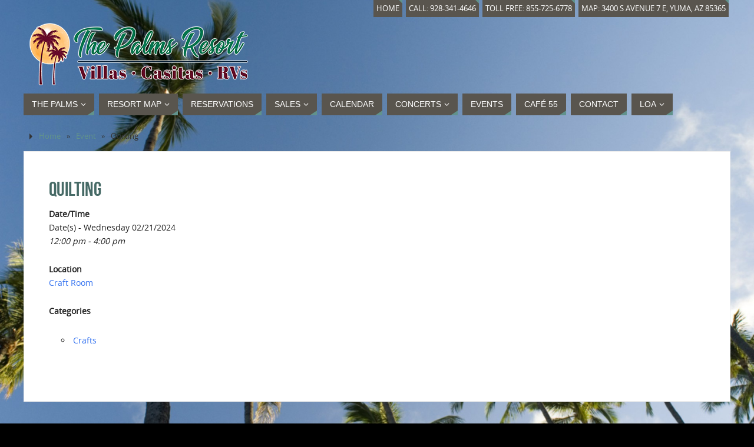

--- FILE ---
content_type: text/html; charset=UTF-8
request_url: https://www.yumapalmsrvresort.com/events/quilting-3-2024-02-21/
body_size: 15553
content:
<!DOCTYPE html>
<html lang="en-US">
<head>
<meta name="viewport" content="width=device-width, user-scalable=yes, initial-scale=1.0, minimum-scale=1.0, maximum-scale=3.0">
<meta http-equiv="Content-Type" content="text/html; charset=UTF-8" />
<link rel="profile" href="https://gmpg.org/xfn/11" />
<link rel="pingback" href="https://www.yumapalmsrvresort.com/xmlrpc.php" />
<meta name='robots' content='index, follow, max-image-preview:large, max-snippet:-1, max-video-preview:-1' />

	<!-- This site is optimized with the Yoast SEO plugin v26.5 - https://yoast.com/wordpress/plugins/seo/ -->
	<title>Quilting &#187; The Palms RV Resort</title>
	<link rel="canonical" href="https://www.yumapalmsrvresort.com/events/quilting-3-2024-02-21/" />
	<meta property="og:locale" content="en_US" />
	<meta property="og:type" content="article" />
	<meta property="og:title" content="Quilting &#187; The Palms RV Resort" />
	<meta property="og:description" content="Wednesday 02/21/2024 @ 12:00 pm - 4:00 pm - Continue reading" />
	<meta property="og:url" content="https://www.yumapalmsrvresort.com/events/quilting-3-2024-02-21/" />
	<meta property="og:site_name" content="The Palms RV Resort" />
	<meta property="article:publisher" content="https://www.facebook.com/PalmsRVResort/" />
	<meta name="twitter:card" content="summary_large_image" />
	<script type="application/ld+json" class="yoast-schema-graph">{"@context":"https://schema.org","@graph":[{"@type":"WebPage","@id":"https://www.yumapalmsrvresort.com/events/quilting-3-2024-02-21/","url":"https://www.yumapalmsrvresort.com/events/quilting-3-2024-02-21/","name":"Quilting &#187; The Palms RV Resort","isPartOf":{"@id":"https://www.yumapalmsrvresort.com/#website"},"datePublished":"2023-11-09T19:03:46+00:00","breadcrumb":{"@id":"https://www.yumapalmsrvresort.com/events/quilting-3-2024-02-21/#breadcrumb"},"inLanguage":"en-US","potentialAction":[{"@type":"ReadAction","target":["https://www.yumapalmsrvresort.com/events/quilting-3-2024-02-21/"]}]},{"@type":"BreadcrumbList","@id":"https://www.yumapalmsrvresort.com/events/quilting-3-2024-02-21/#breadcrumb","itemListElement":[{"@type":"ListItem","position":1,"name":"Home","item":"https://www.yumapalmsrvresort.com/"},{"@type":"ListItem","position":2,"name":"Events","item":"https://www.yumapalmsrvresort.com/events/"},{"@type":"ListItem","position":3,"name":"Quilting"}]},{"@type":"WebSite","@id":"https://www.yumapalmsrvresort.com/#website","url":"https://www.yumapalmsrvresort.com/","name":"Palms RV Resort","description":"Yuma, Arizona","publisher":{"@id":"https://www.yumapalmsrvresort.com/#organization"},"potentialAction":[{"@type":"SearchAction","target":{"@type":"EntryPoint","urlTemplate":"https://www.yumapalmsrvresort.com/?s={search_term_string}"},"query-input":{"@type":"PropertyValueSpecification","valueRequired":true,"valueName":"search_term_string"}}],"inLanguage":"en-US"},{"@type":"Organization","@id":"https://www.yumapalmsrvresort.com/#organization","name":"Palms RV Resort","url":"https://www.yumapalmsrvresort.com/","logo":{"@type":"ImageObject","inLanguage":"en-US","@id":"https://www.yumapalmsrvresort.com/#/schema/logo/image/","url":"https://www.yumapalmsrvresort.com/wp-content/uploads/2015/05/101214_logo2c.png","contentUrl":"https://www.yumapalmsrvresort.com/wp-content/uploads/2015/05/101214_logo2c.png","width":200,"height":120,"caption":"Palms RV Resort"},"image":{"@id":"https://www.yumapalmsrvresort.com/#/schema/logo/image/"},"sameAs":["https://www.facebook.com/PalmsRVResort/"]}]}</script>
	<!-- / Yoast SEO plugin. -->


<link rel='dns-prefetch' href='//www.yumapalmsrvresort.com' />
<link rel='dns-prefetch' href='//secure.gravatar.com' />
<link rel='dns-prefetch' href='//stats.wp.com' />
<link rel="alternate" type="application/rss+xml" title="The Palms RV Resort &raquo; Feed" href="https://www.yumapalmsrvresort.com/feed/" />
<link rel="alternate" type="application/rss+xml" title="The Palms RV Resort &raquo; Comments Feed" href="https://www.yumapalmsrvresort.com/comments/feed/" />
<link rel="alternate" title="oEmbed (JSON)" type="application/json+oembed" href="https://www.yumapalmsrvresort.com/wp-json/oembed/1.0/embed?url=https%3A%2F%2Fwww.yumapalmsrvresort.com%2Fevents%2Fquilting-3-2024-02-21%2F" />
<link rel="alternate" title="oEmbed (XML)" type="text/xml+oembed" href="https://www.yumapalmsrvresort.com/wp-json/oembed/1.0/embed?url=https%3A%2F%2Fwww.yumapalmsrvresort.com%2Fevents%2Fquilting-3-2024-02-21%2F&#038;format=xml" />
<style id='wp-img-auto-sizes-contain-inline-css' type='text/css'>
img:is([sizes=auto i],[sizes^="auto," i]){contain-intrinsic-size:3000px 1500px}
/*# sourceURL=wp-img-auto-sizes-contain-inline-css */
</style>
<style id='wp-emoji-styles-inline-css' type='text/css'>

	img.wp-smiley, img.emoji {
		display: inline !important;
		border: none !important;
		box-shadow: none !important;
		height: 1em !important;
		width: 1em !important;
		margin: 0 0.07em !important;
		vertical-align: -0.1em !important;
		background: none !important;
		padding: 0 !important;
	}
/*# sourceURL=wp-emoji-styles-inline-css */
</style>
<style id='wp-block-library-inline-css' type='text/css'>
:root{--wp-block-synced-color:#7a00df;--wp-block-synced-color--rgb:122,0,223;--wp-bound-block-color:var(--wp-block-synced-color);--wp-editor-canvas-background:#ddd;--wp-admin-theme-color:#007cba;--wp-admin-theme-color--rgb:0,124,186;--wp-admin-theme-color-darker-10:#006ba1;--wp-admin-theme-color-darker-10--rgb:0,107,160.5;--wp-admin-theme-color-darker-20:#005a87;--wp-admin-theme-color-darker-20--rgb:0,90,135;--wp-admin-border-width-focus:2px}@media (min-resolution:192dpi){:root{--wp-admin-border-width-focus:1.5px}}.wp-element-button{cursor:pointer}:root .has-very-light-gray-background-color{background-color:#eee}:root .has-very-dark-gray-background-color{background-color:#313131}:root .has-very-light-gray-color{color:#eee}:root .has-very-dark-gray-color{color:#313131}:root .has-vivid-green-cyan-to-vivid-cyan-blue-gradient-background{background:linear-gradient(135deg,#00d084,#0693e3)}:root .has-purple-crush-gradient-background{background:linear-gradient(135deg,#34e2e4,#4721fb 50%,#ab1dfe)}:root .has-hazy-dawn-gradient-background{background:linear-gradient(135deg,#faaca8,#dad0ec)}:root .has-subdued-olive-gradient-background{background:linear-gradient(135deg,#fafae1,#67a671)}:root .has-atomic-cream-gradient-background{background:linear-gradient(135deg,#fdd79a,#004a59)}:root .has-nightshade-gradient-background{background:linear-gradient(135deg,#330968,#31cdcf)}:root .has-midnight-gradient-background{background:linear-gradient(135deg,#020381,#2874fc)}:root{--wp--preset--font-size--normal:16px;--wp--preset--font-size--huge:42px}.has-regular-font-size{font-size:1em}.has-larger-font-size{font-size:2.625em}.has-normal-font-size{font-size:var(--wp--preset--font-size--normal)}.has-huge-font-size{font-size:var(--wp--preset--font-size--huge)}.has-text-align-center{text-align:center}.has-text-align-left{text-align:left}.has-text-align-right{text-align:right}.has-fit-text{white-space:nowrap!important}#end-resizable-editor-section{display:none}.aligncenter{clear:both}.items-justified-left{justify-content:flex-start}.items-justified-center{justify-content:center}.items-justified-right{justify-content:flex-end}.items-justified-space-between{justify-content:space-between}.screen-reader-text{border:0;clip-path:inset(50%);height:1px;margin:-1px;overflow:hidden;padding:0;position:absolute;width:1px;word-wrap:normal!important}.screen-reader-text:focus{background-color:#ddd;clip-path:none;color:#444;display:block;font-size:1em;height:auto;left:5px;line-height:normal;padding:15px 23px 14px;text-decoration:none;top:5px;width:auto;z-index:100000}html :where(.has-border-color){border-style:solid}html :where([style*=border-top-color]){border-top-style:solid}html :where([style*=border-right-color]){border-right-style:solid}html :where([style*=border-bottom-color]){border-bottom-style:solid}html :where([style*=border-left-color]){border-left-style:solid}html :where([style*=border-width]){border-style:solid}html :where([style*=border-top-width]){border-top-style:solid}html :where([style*=border-right-width]){border-right-style:solid}html :where([style*=border-bottom-width]){border-bottom-style:solid}html :where([style*=border-left-width]){border-left-style:solid}html :where(img[class*=wp-image-]){height:auto;max-width:100%}:where(figure){margin:0 0 1em}html :where(.is-position-sticky){--wp-admin--admin-bar--position-offset:var(--wp-admin--admin-bar--height,0px)}@media screen and (max-width:600px){html :where(.is-position-sticky){--wp-admin--admin-bar--position-offset:0px}}

/*# sourceURL=wp-block-library-inline-css */
</style><style id='global-styles-inline-css' type='text/css'>
:root{--wp--preset--aspect-ratio--square: 1;--wp--preset--aspect-ratio--4-3: 4/3;--wp--preset--aspect-ratio--3-4: 3/4;--wp--preset--aspect-ratio--3-2: 3/2;--wp--preset--aspect-ratio--2-3: 2/3;--wp--preset--aspect-ratio--16-9: 16/9;--wp--preset--aspect-ratio--9-16: 9/16;--wp--preset--color--black: #000000;--wp--preset--color--cyan-bluish-gray: #abb8c3;--wp--preset--color--white: #ffffff;--wp--preset--color--pale-pink: #f78da7;--wp--preset--color--vivid-red: #cf2e2e;--wp--preset--color--luminous-vivid-orange: #ff6900;--wp--preset--color--luminous-vivid-amber: #fcb900;--wp--preset--color--light-green-cyan: #7bdcb5;--wp--preset--color--vivid-green-cyan: #00d084;--wp--preset--color--pale-cyan-blue: #8ed1fc;--wp--preset--color--vivid-cyan-blue: #0693e3;--wp--preset--color--vivid-purple: #9b51e0;--wp--preset--gradient--vivid-cyan-blue-to-vivid-purple: linear-gradient(135deg,rgb(6,147,227) 0%,rgb(155,81,224) 100%);--wp--preset--gradient--light-green-cyan-to-vivid-green-cyan: linear-gradient(135deg,rgb(122,220,180) 0%,rgb(0,208,130) 100%);--wp--preset--gradient--luminous-vivid-amber-to-luminous-vivid-orange: linear-gradient(135deg,rgb(252,185,0) 0%,rgb(255,105,0) 100%);--wp--preset--gradient--luminous-vivid-orange-to-vivid-red: linear-gradient(135deg,rgb(255,105,0) 0%,rgb(207,46,46) 100%);--wp--preset--gradient--very-light-gray-to-cyan-bluish-gray: linear-gradient(135deg,rgb(238,238,238) 0%,rgb(169,184,195) 100%);--wp--preset--gradient--cool-to-warm-spectrum: linear-gradient(135deg,rgb(74,234,220) 0%,rgb(151,120,209) 20%,rgb(207,42,186) 40%,rgb(238,44,130) 60%,rgb(251,105,98) 80%,rgb(254,248,76) 100%);--wp--preset--gradient--blush-light-purple: linear-gradient(135deg,rgb(255,206,236) 0%,rgb(152,150,240) 100%);--wp--preset--gradient--blush-bordeaux: linear-gradient(135deg,rgb(254,205,165) 0%,rgb(254,45,45) 50%,rgb(107,0,62) 100%);--wp--preset--gradient--luminous-dusk: linear-gradient(135deg,rgb(255,203,112) 0%,rgb(199,81,192) 50%,rgb(65,88,208) 100%);--wp--preset--gradient--pale-ocean: linear-gradient(135deg,rgb(255,245,203) 0%,rgb(182,227,212) 50%,rgb(51,167,181) 100%);--wp--preset--gradient--electric-grass: linear-gradient(135deg,rgb(202,248,128) 0%,rgb(113,206,126) 100%);--wp--preset--gradient--midnight: linear-gradient(135deg,rgb(2,3,129) 0%,rgb(40,116,252) 100%);--wp--preset--font-size--small: 13px;--wp--preset--font-size--medium: 20px;--wp--preset--font-size--large: 36px;--wp--preset--font-size--x-large: 42px;--wp--preset--spacing--20: 0.44rem;--wp--preset--spacing--30: 0.67rem;--wp--preset--spacing--40: 1rem;--wp--preset--spacing--50: 1.5rem;--wp--preset--spacing--60: 2.25rem;--wp--preset--spacing--70: 3.38rem;--wp--preset--spacing--80: 5.06rem;--wp--preset--shadow--natural: 6px 6px 9px rgba(0, 0, 0, 0.2);--wp--preset--shadow--deep: 12px 12px 50px rgba(0, 0, 0, 0.4);--wp--preset--shadow--sharp: 6px 6px 0px rgba(0, 0, 0, 0.2);--wp--preset--shadow--outlined: 6px 6px 0px -3px rgb(255, 255, 255), 6px 6px rgb(0, 0, 0);--wp--preset--shadow--crisp: 6px 6px 0px rgb(0, 0, 0);}:where(.is-layout-flex){gap: 0.5em;}:where(.is-layout-grid){gap: 0.5em;}body .is-layout-flex{display: flex;}.is-layout-flex{flex-wrap: wrap;align-items: center;}.is-layout-flex > :is(*, div){margin: 0;}body .is-layout-grid{display: grid;}.is-layout-grid > :is(*, div){margin: 0;}:where(.wp-block-columns.is-layout-flex){gap: 2em;}:where(.wp-block-columns.is-layout-grid){gap: 2em;}:where(.wp-block-post-template.is-layout-flex){gap: 1.25em;}:where(.wp-block-post-template.is-layout-grid){gap: 1.25em;}.has-black-color{color: var(--wp--preset--color--black) !important;}.has-cyan-bluish-gray-color{color: var(--wp--preset--color--cyan-bluish-gray) !important;}.has-white-color{color: var(--wp--preset--color--white) !important;}.has-pale-pink-color{color: var(--wp--preset--color--pale-pink) !important;}.has-vivid-red-color{color: var(--wp--preset--color--vivid-red) !important;}.has-luminous-vivid-orange-color{color: var(--wp--preset--color--luminous-vivid-orange) !important;}.has-luminous-vivid-amber-color{color: var(--wp--preset--color--luminous-vivid-amber) !important;}.has-light-green-cyan-color{color: var(--wp--preset--color--light-green-cyan) !important;}.has-vivid-green-cyan-color{color: var(--wp--preset--color--vivid-green-cyan) !important;}.has-pale-cyan-blue-color{color: var(--wp--preset--color--pale-cyan-blue) !important;}.has-vivid-cyan-blue-color{color: var(--wp--preset--color--vivid-cyan-blue) !important;}.has-vivid-purple-color{color: var(--wp--preset--color--vivid-purple) !important;}.has-black-background-color{background-color: var(--wp--preset--color--black) !important;}.has-cyan-bluish-gray-background-color{background-color: var(--wp--preset--color--cyan-bluish-gray) !important;}.has-white-background-color{background-color: var(--wp--preset--color--white) !important;}.has-pale-pink-background-color{background-color: var(--wp--preset--color--pale-pink) !important;}.has-vivid-red-background-color{background-color: var(--wp--preset--color--vivid-red) !important;}.has-luminous-vivid-orange-background-color{background-color: var(--wp--preset--color--luminous-vivid-orange) !important;}.has-luminous-vivid-amber-background-color{background-color: var(--wp--preset--color--luminous-vivid-amber) !important;}.has-light-green-cyan-background-color{background-color: var(--wp--preset--color--light-green-cyan) !important;}.has-vivid-green-cyan-background-color{background-color: var(--wp--preset--color--vivid-green-cyan) !important;}.has-pale-cyan-blue-background-color{background-color: var(--wp--preset--color--pale-cyan-blue) !important;}.has-vivid-cyan-blue-background-color{background-color: var(--wp--preset--color--vivid-cyan-blue) !important;}.has-vivid-purple-background-color{background-color: var(--wp--preset--color--vivid-purple) !important;}.has-black-border-color{border-color: var(--wp--preset--color--black) !important;}.has-cyan-bluish-gray-border-color{border-color: var(--wp--preset--color--cyan-bluish-gray) !important;}.has-white-border-color{border-color: var(--wp--preset--color--white) !important;}.has-pale-pink-border-color{border-color: var(--wp--preset--color--pale-pink) !important;}.has-vivid-red-border-color{border-color: var(--wp--preset--color--vivid-red) !important;}.has-luminous-vivid-orange-border-color{border-color: var(--wp--preset--color--luminous-vivid-orange) !important;}.has-luminous-vivid-amber-border-color{border-color: var(--wp--preset--color--luminous-vivid-amber) !important;}.has-light-green-cyan-border-color{border-color: var(--wp--preset--color--light-green-cyan) !important;}.has-vivid-green-cyan-border-color{border-color: var(--wp--preset--color--vivid-green-cyan) !important;}.has-pale-cyan-blue-border-color{border-color: var(--wp--preset--color--pale-cyan-blue) !important;}.has-vivid-cyan-blue-border-color{border-color: var(--wp--preset--color--vivid-cyan-blue) !important;}.has-vivid-purple-border-color{border-color: var(--wp--preset--color--vivid-purple) !important;}.has-vivid-cyan-blue-to-vivid-purple-gradient-background{background: var(--wp--preset--gradient--vivid-cyan-blue-to-vivid-purple) !important;}.has-light-green-cyan-to-vivid-green-cyan-gradient-background{background: var(--wp--preset--gradient--light-green-cyan-to-vivid-green-cyan) !important;}.has-luminous-vivid-amber-to-luminous-vivid-orange-gradient-background{background: var(--wp--preset--gradient--luminous-vivid-amber-to-luminous-vivid-orange) !important;}.has-luminous-vivid-orange-to-vivid-red-gradient-background{background: var(--wp--preset--gradient--luminous-vivid-orange-to-vivid-red) !important;}.has-very-light-gray-to-cyan-bluish-gray-gradient-background{background: var(--wp--preset--gradient--very-light-gray-to-cyan-bluish-gray) !important;}.has-cool-to-warm-spectrum-gradient-background{background: var(--wp--preset--gradient--cool-to-warm-spectrum) !important;}.has-blush-light-purple-gradient-background{background: var(--wp--preset--gradient--blush-light-purple) !important;}.has-blush-bordeaux-gradient-background{background: var(--wp--preset--gradient--blush-bordeaux) !important;}.has-luminous-dusk-gradient-background{background: var(--wp--preset--gradient--luminous-dusk) !important;}.has-pale-ocean-gradient-background{background: var(--wp--preset--gradient--pale-ocean) !important;}.has-electric-grass-gradient-background{background: var(--wp--preset--gradient--electric-grass) !important;}.has-midnight-gradient-background{background: var(--wp--preset--gradient--midnight) !important;}.has-small-font-size{font-size: var(--wp--preset--font-size--small) !important;}.has-medium-font-size{font-size: var(--wp--preset--font-size--medium) !important;}.has-large-font-size{font-size: var(--wp--preset--font-size--large) !important;}.has-x-large-font-size{font-size: var(--wp--preset--font-size--x-large) !important;}
/*# sourceURL=global-styles-inline-css */
</style>

<style id='classic-theme-styles-inline-css' type='text/css'>
/*! This file is auto-generated */
.wp-block-button__link{color:#fff;background-color:#32373c;border-radius:9999px;box-shadow:none;text-decoration:none;padding:calc(.667em + 2px) calc(1.333em + 2px);font-size:1.125em}.wp-block-file__button{background:#32373c;color:#fff;text-decoration:none}
/*# sourceURL=/wp-includes/css/classic-themes.min.css */
</style>
<link rel='stylesheet' id='events-manager-css' href='https://www.yumapalmsrvresort.com/wp-content/plugins/events-manager/includes/css/events-manager.min.css?ver=7.2.3' type='text/css' media='all' />
<style id='events-manager-inline-css' type='text/css'>
body .em { --font-family : inherit; --font-weight : inherit; --font-size : 1em; --line-height : inherit; }
/*# sourceURL=events-manager-inline-css */
</style>
<link rel='stylesheet' id='events-manager-pro-css' href='https://www.yumapalmsrvresort.com/wp-content/plugins/events-manager-pro/includes/css/events-manager-pro.css?ver=3.7.2.2' type='text/css' media='all' />
<link rel='stylesheet' id='wp-fullcalendar-css' href='https://www.yumapalmsrvresort.com/wp-content/plugins/wp-fullcalendar/includes/css/main.css?ver=1.6' type='text/css' media='all' />
<link rel='stylesheet' id='wp-fullcalendar-tippy-material-css' href='https://www.yumapalmsrvresort.com/wp-content/plugins/wp-fullcalendar/includes/css/tippy/material.css?ver=1.6' type='text/css' media='all' />
<link rel='stylesheet' id='jquery-ui-css' href='https://www.yumapalmsrvresort.com/wp-content/plugins/wp-fullcalendar/includes/css/jquery-ui/start/jquery-ui.min.css?ver=1.6' type='text/css' media='all' />
<link rel='stylesheet' id='jquery-ui-theme-css' href='https://www.yumapalmsrvresort.com/wp-content/plugins/wp-fullcalendar/includes/css/jquery-ui/start/theme.css?ver=1.6' type='text/css' media='all' />
<link rel='stylesheet' id='parabola-fonts-css' href='https://www.yumapalmsrvresort.com/wp-content/themes/parabola/fonts/fontfaces.css?ver=2.4.2' type='text/css' media='all' />
<link rel='stylesheet' id='parabola-style-css' href='https://www.yumapalmsrvresort.com/wp-content/themes/parabola/style.css?ver=2.4.2' type='text/css' media='all' />
<style id='parabola-style-inline-css' type='text/css'>
#header, #main, .topmenu, #colophon, #footer2-inner { max-width: 1200px; } #container.one-column { } #container.two-columns-right #secondary { width:240px; float:right; } #container.two-columns-right #content { width:940px; float:left; } /*fallback*/ #container.two-columns-right #content { width:calc(100% - 260px); float:left; } #container.two-columns-left #primary { width:240px; float:left; } #container.two-columns-left #content { width:940px; float:right; } /*fallback*/ #container.two-columns-left #content { width:-moz-calc(100% - 260px); float:right; width:-webkit-calc(100% - 260px); width:calc(100% - 260px); } #container.three-columns-right .sidey { width:120px; float:left; } #container.three-columns-right #primary { margin-left:20px; margin-right:20px; } #container.three-columns-right #content { width:920px; float:left; } /*fallback*/ #container.three-columns-right #content { width:-moz-calc(100% - 280px); float:left; width:-webkit-calc(100% - 280px); width:calc(100% - 280px);} #container.three-columns-left .sidey { width:120px; float:left; } #container.three-columns-left #secondary {margin-left:20px; margin-right:20px; } #container.three-columns-left #content { width:920px; float:right;} /*fallback*/ #container.three-columns-left #content { width:-moz-calc(100% - 280px); float:right; width:-webkit-calc(100% - 280px); width:calc(100% - 280px); } #container.three-columns-sided .sidey { width:120px; float:left; } #container.three-columns-sided #secondary { float:right; } #container.three-columns-sided #content { width:920px; float:right; /*fallback*/ width:-moz-calc(100% - 280px); float:right; width:-webkit-calc(100% - 280px); float:right; width:calc(100% - 280px); float:right; margin: 0 140px 0 -1200px; } body { font-family: "Open Sans"; } #content h1.entry-title a, #content h2.entry-title a, #content h1.entry-title , #content h2.entry-title, #frontpage .nivo-caption h3, .column-header-image, .column-header-noimage, .columnmore { font-family: "Bebas Neue"; } .widget-title, .widget-title a { line-height: normal; font-family: "Bebas Neue"; } .entry-content h1, .entry-content h2, .entry-content h3, .entry-content h4, .entry-content h5, .entry-content h6, h3#comments-title, #comments #reply-title { font-family: "Yanone Kaffeesatz Regular"; } #site-title span a { font-family: "Oswald Stencil"; } #access ul li a, #access ul li a span { font-family: "Myriad Pro", Myriad, Arial, sans-serif; } body { color: #333333; background-color: #EFF0EC } a { color: #61928C; } a:hover { color: #59554E; } #header-full { background-color: ; } #site-title span a { color:#59554E; } #site-description { color:#444444; background-color: rgba(255,255,255,0.3); padding-left: 6px; } .socials a { background-color: #61928C; } .socials .socials-hover { background-color: #59554E; } .breadcrumbs:before { border-color: transparent transparent transparent #333333; } #access a, #nav-toggle span { color: #ffffff; background-color: #59554E; } @media (max-width: 650px) { #access, #nav-toggle { background-color: #59554E; } } #access a:hover { color: #ffffff; background-color: #61928C; } #access > .menu > ul > li > a:after, #access > .menu > ul ul:after { border-color: transparent transparent #61928C transparent; } #access ul li:hover a:after { border-bottom-color:#59554E;} #access ul li.current_page_item > a, #access ul li.current-menu-item > a, /*#access ul li.current_page_parent > a, #access ul li.current-menu-parent > a,*/ #access ul li.current_page_ancestor > a, #access ul li.current-menu-ancestor > a { color: #FFFFFF; background-color: #59554E; } #access ul li.current_page_item > a:hover, #access ul li.current-menu-item > a:hover, /*#access ul li.current_page_parent > a:hover, #access ul li.current-menu-parent > a:hover,*/ #access ul li.current_page_ancestor > a:hover, #access ul li.current-menu-ancestor > a:hover { color: #ffffff; } #access ul ul { box-shadow: 3px 3px 0 rgba(89,85,78,0.3); } .topmenu ul li { background-color: #59554E; } .topmenu ul li a { color: #ffffff; } .topmenu ul li a:after { border-color: #61928C transparent transparent transparent; } .topmenu ul li a:hover:after {border-top-color:#59554E} .topmenu ul li a:hover { color: #ffffff; background-color: #61928C; } div.post, div.page, div.hentry, div.product, div[class^='post-'], #comments, .comments, .column-text, .column-image, #srights, #slefts, #front-text3, #front-text4, .page-title, .page-header, article.post, article.page, article.hentry, .contentsearch, #author-info, #nav-below, .yoyo > li, .woocommerce #mainwoo { background-color: #FFFFFF; } div.post, div.page, div.hentry, .sidey .widget-container, #comments, .commentlist .comment-body, article.post, article.page, article.hentry, #nav-below, .page-header, .yoyo > li, #front-text3, #front-text4 { border-color: #EEEEEE; } #author-info, #entry-author-info { border-color: #EFF0EC; } #entry-author-info #author-avatar, #author-info #author-avatar { border-color: #EEEEEE; } article.sticky:hover { border-color: rgba(89,85,78,.6); } .sidey .widget-container { color: #333333; background-color: #FFFFFF; } .sidey .widget-title { color: #61928C; background-color: #F3F4E5; } .sidey .widget-title:after { border-color: transparent transparent #61928C; } .sidey .widget-container a { color: ; } .sidey .widget-container a:hover { color: ; } .entry-content h1, .entry-content h2, .entry-content h3, .entry-content h4, .entry-content h5, .entry-content h6 { color: #466A66; } .entry-title, .entry-title a, .page-title { color: #466A66; } .entry-title a:hover { color: #61928C; } #content h3.entry-format { color: #ffffff; background-color: #59554E; border-color: #59554E; } #content h3.entry-format { color: #ffffff; background-color: #59554E; border-color: #59554E; } .comments-link { background-color: #EFF0EC; } .comments-link:before { border-color: #EFF0EC transparent transparent; } #footer { color: #EEEEEE; background-color: ; } #footer2 { color: #EEEEEE; background-color: #59554E; border-color:rgba(255,255,255,.1); } #footer a { color: #F3F4E5; } #footer a:hover { color: #9BBDB9; } #footer2 a { color: #F3F4E5; } #footer2 a:hover { color: #9BBDB9; } #footer .widget-container { color: #fff; background-color: #59554E; } #footer .widget-title { color: #59554E; background-color: #F3F4E5; } #footer .widget-title:after { border-color: transparent transparent #61928C; } .footermenu ul li a:after { border-color: transparent transparent #61928C transparent; } a.continue-reading-link { color:#ffffff !important; background:#59554E; border-color:#EEEEEE; } a.continue-reading-link:hover { background-color:#61928C; } .button, #respond .form-submit input#submit { background-color: #EFF0EC; border-color: #EEEEEE; } .button:hover, #respond .form-submit input#submit:hover { border-color: #999; } .entry-content tr th, .entry-content thead th { color: #FFFFFF; background-color: #466A66; } .entry-content fieldset, .entry-content tr td { border-color: #999; } hr { background-color: #999; } input[type="text"], input[type="password"], input[type="email"], textarea, select, input[type="color"],input[type="date"],input[type="datetime"],input[type="datetime-local"],input[type="month"],input[type="number"],input[type="range"], input[type="search"],input[type="tel"],input[type="time"],input[type="url"],input[type="week"] { background-color: #EFF0EC; border-color: #999 #EEEEEE #EEEEEE #999; color: #333333; } input[type="submit"], input[type="reset"] { color: #333333; background-color: #EFF0EC; border-color: #EEEEEE;} input[type="text"]:hover, input[type="password"]:hover, input[type="email"]:hover, textarea:hover, input[type="color"]:hover, input[type="date"]:hover, input[type="datetime"]:hover, input[type="datetime-local"]:hover, input[type="month"]:hover, input[type="number"]:hover, input[type="range"]:hover, input[type="search"]:hover, input[type="tel"]:hover, input[type="time"]:hover, input[type="url"]:hover, input[type="week"]:hover { background-color: rgb(239,240,236); background-color: rgba(239,240,236,0.4); } .entry-content code { border-color: #999; background-color: #EFF0EC; } .entry-content pre { background-color: #EFF0EC; } .entry-content blockquote { border-color: #61928C; background-color: #EFF0EC; } abbr, acronym { border-color: #333333; } span.edit-link { color: #333333; background-color: #EEEEEE; border-color: #EFF0EC; } .meta-border .entry-meta span, .meta-border .entry-utility span.bl_posted { border-color: #EFF0EC; } .meta-accented .entry-meta span, .meta-accented .entry-utility span.bl_posted { background-color: #EEEEEE; border-color: #EFF0EC; } .comment-meta a { color: #BBBBBB; } .comment-author { background-color: #EFF0EC; } .comment-details:after { border-color: transparent transparent transparent #EFF0EC; } .comment:hover > div > .comment-author { background-color: #EEEEEE; } .comment:hover > div > .comment-author .comment-details:after { border-color: transparent transparent transparent #EEEEEE; } #respond .form-allowed-tags { color: #BBBBBB; } .comment .reply a { border-color: #EEEEEE; color: #333333;} .comment .reply a:hover { background-color: #EEEEEE } .nav-next a:hover, .nav-previous a:hover {background: #EFF0EC} .pagination .current { font-weight: bold; } .pagination span, .pagination a { background-color: #FFFFFF; } .pagination a:hover { background-color: #59554E;color:#61928C} .page-link em {background-color: #59554E; color:#61928C;} .page-link a em {color:#59554E;} .page-link a:hover em {background-color:#61928C;} #searchform input[type="text"] {color:#BBBBBB;} #toTop {border-color:transparent transparent #59554E;} #toTop:after {border-color:transparent transparent #FFFFFF;} #toTop:hover:after {border-bottom-color:#61928C;} .caption-accented .wp-caption { background-color:rgb(97,146,140); background-color:rgba(97,146,140,0.8); color:#FFFFFF} .meta-themed .entry-meta span { color: #BBBBBB; background-color: #EFF0EC; border-color: #EEEEEE; } .meta-themed .entry-meta span:hover { background-color: #EEEEEE; } .meta-themed .entry-meta span a:hover { color: #333333; } .entry-content, .entry-summary, #front-text3, #front-text4 { text-align:Default ; } html { font-size:14px; line-height:1.7em; } #content h1.entry-title, #content h2.entry-title { font-size:34px ;} .widget-title, .widget-title a { font-size:18px ;} .entry-content h1 { font-size: 2.676em; } #frontpage h1 { font-size: 2.076em; } .entry-content h2 { font-size: 2.352em; } #frontpage h2 { font-size: 1.752em; } .entry-content h3 { font-size: 2.028em; } #frontpage h3 { font-size: 1.428em; } .entry-content h4 { font-size: 1.704em; } #frontpage h4 { font-size: 1.104em; } .entry-content h5 { font-size: 1.38em; } #frontpage h5 { font-size: 0.78em; } .entry-content h6 { font-size: 1.056em; } #frontpage h6 { font-size: 0.456em; } #site-title span a { font-size:38px ;} #access ul li a { font-size:14px ;} #access ul ul ul a {font-size:12px;} #respond .form-allowed-tags { display:none;} .nocomments, .nocomments2 {display:none;} .comments-link span { display:none;} #header-container > div:first-child { margin:0px 0 0 0px;} article.post .comments-link { display:none; } .entry-meta .author { display:none; } .entry-meta span.bl_categ { display:none; } .entry-meta .footer-tags, .entry-utility .footer-tags { display:none; } .entry-utility span.bl_bookmark { display:none; } .entry-content p, .entry-content ul, .entry-content ol, .entry-content dd, .entry-content pre, .entry-content hr, .commentlist p { margin-bottom: 1.0em; } #content div.entry-meta { display:none; } #header-widget-area { width: 50%; } #branding { height:120px; } @media (max-width: 800px) { #content h1.entry-title, #content h2.entry-title { font-size:32.3px ; } #site-title span a { font-size:34.2px;} } @media (max-width: 650px) { #content h1.entry-title, #content h2.entry-title {font-size:30.6px ;} #site-title span a { font-size:30.4px;} } @media (max-width: 480px) { #site-title span a { font-size:22.8px;} } 
/* Parabola Custom CSS */ #footer { text-align: center; } #footer .owp-social-share li { float: none; display: inline-block; } #footer-widgets .footer-box .widget-title { border: 0; padding: 0; }
/*# sourceURL=parabola-style-inline-css */
</style>
<link rel='stylesheet' id='parabola-mobile-css' href='https://www.yumapalmsrvresort.com/wp-content/themes/parabola/styles/style-mobile.css?ver=2.4.2' type='text/css' media='all' />
<script type="text/javascript" src="https://www.yumapalmsrvresort.com/wp-includes/js/jquery/jquery.min.js?ver=3.7.1" id="jquery-core-js"></script>
<script type="text/javascript" src="https://www.yumapalmsrvresort.com/wp-includes/js/jquery/jquery-migrate.min.js?ver=3.4.1" id="jquery-migrate-js"></script>
<script type="text/javascript" src="https://www.yumapalmsrvresort.com/wp-includes/js/jquery/ui/core.min.js?ver=1.13.3" id="jquery-ui-core-js"></script>
<script type="text/javascript" src="https://www.yumapalmsrvresort.com/wp-includes/js/jquery/ui/mouse.min.js?ver=1.13.3" id="jquery-ui-mouse-js"></script>
<script type="text/javascript" src="https://www.yumapalmsrvresort.com/wp-includes/js/jquery/ui/sortable.min.js?ver=1.13.3" id="jquery-ui-sortable-js"></script>
<script type="text/javascript" src="https://www.yumapalmsrvresort.com/wp-includes/js/jquery/ui/datepicker.min.js?ver=1.13.3" id="jquery-ui-datepicker-js"></script>
<script type="text/javascript" id="jquery-ui-datepicker-js-after">
/* <![CDATA[ */
jQuery(function(jQuery){jQuery.datepicker.setDefaults({"closeText":"Close","currentText":"Today","monthNames":["January","February","March","April","May","June","July","August","September","October","November","December"],"monthNamesShort":["Jan","Feb","Mar","Apr","May","Jun","Jul","Aug","Sep","Oct","Nov","Dec"],"nextText":"Next","prevText":"Previous","dayNames":["Sunday","Monday","Tuesday","Wednesday","Thursday","Friday","Saturday"],"dayNamesShort":["Sun","Mon","Tue","Wed","Thu","Fri","Sat"],"dayNamesMin":["S","M","T","W","T","F","S"],"dateFormat":"MM d, yy","firstDay":0,"isRTL":false});});
//# sourceURL=jquery-ui-datepicker-js-after
/* ]]> */
</script>
<script type="text/javascript" src="https://www.yumapalmsrvresort.com/wp-includes/js/jquery/ui/resizable.min.js?ver=1.13.3" id="jquery-ui-resizable-js"></script>
<script type="text/javascript" src="https://www.yumapalmsrvresort.com/wp-includes/js/jquery/ui/draggable.min.js?ver=1.13.3" id="jquery-ui-draggable-js"></script>
<script type="text/javascript" src="https://www.yumapalmsrvresort.com/wp-includes/js/jquery/ui/controlgroup.min.js?ver=1.13.3" id="jquery-ui-controlgroup-js"></script>
<script type="text/javascript" src="https://www.yumapalmsrvresort.com/wp-includes/js/jquery/ui/checkboxradio.min.js?ver=1.13.3" id="jquery-ui-checkboxradio-js"></script>
<script type="text/javascript" src="https://www.yumapalmsrvresort.com/wp-includes/js/jquery/ui/button.min.js?ver=1.13.3" id="jquery-ui-button-js"></script>
<script type="text/javascript" src="https://www.yumapalmsrvresort.com/wp-includes/js/jquery/ui/dialog.min.js?ver=1.13.3" id="jquery-ui-dialog-js"></script>
<script type="text/javascript" id="events-manager-js-extra">
/* <![CDATA[ */
var EM = {"ajaxurl":"https://www.yumapalmsrvresort.com/wp-admin/admin-ajax.php","locationajaxurl":"https://www.yumapalmsrvresort.com/wp-admin/admin-ajax.php?action=locations_search","firstDay":"0","locale":"en","dateFormat":"yy-mm-dd","ui_css":"https://www.yumapalmsrvresort.com/wp-content/plugins/events-manager/includes/css/jquery-ui/build.min.css","show24hours":"0","is_ssl":"1","autocomplete_limit":"10","calendar":{"breakpoints":{"small":560,"medium":908,"large":false},"month_format":"M Y"},"phone":"","datepicker":{"format":"m/d/Y"},"search":{"breakpoints":{"small":650,"medium":850,"full":false}},"url":"https://www.yumapalmsrvresort.com/wp-content/plugins/events-manager","assets":{"input.em-uploader":{"js":{"em-uploader":{"url":"https://www.yumapalmsrvresort.com/wp-content/plugins/events-manager/includes/js/em-uploader.js?v=7.2.3","event":"em_uploader_ready"}}},".em-event-editor":{"js":{"event-editor":{"url":"https://www.yumapalmsrvresort.com/wp-content/plugins/events-manager/includes/js/events-manager-event-editor.js?v=7.2.3","event":"em_event_editor_ready"}},"css":{"event-editor":"https://www.yumapalmsrvresort.com/wp-content/plugins/events-manager/includes/css/events-manager-event-editor.min.css?v=7.2.3"}},".em-recurrence-sets, .em-timezone":{"js":{"luxon":{"url":"luxon/luxon.js?v=7.2.3","event":"em_luxon_ready"}}},".em-booking-form, #em-booking-form, .em-booking-recurring, .em-event-booking-form":{"js":{"em-bookings":{"url":"https://www.yumapalmsrvresort.com/wp-content/plugins/events-manager/includes/js/bookingsform.js?v=7.2.3","event":"em_booking_form_js_loaded"},"em-coupons":{"url":"https://www.yumapalmsrvresort.com/wp-content/plugins/events-manager-pro/add-ons/coupons/coupons.js?v=3.7.2.2","requires":"em-bookings"}},"css":{"em-coupons":"https://www.yumapalmsrvresort.com/wp-content/plugins/events-manager-pro/add-ons/coupons/coupons.min.css?v=3.7.2.2"}},"#em-opt-archetypes":{"js":{"archetypes":"https://www.yumapalmsrvresort.com/wp-content/plugins/events-manager/includes/js/admin-archetype-editor.js?v=7.2.3","archetypes_ms":"https://www.yumapalmsrvresort.com/wp-content/plugins/events-manager/includes/js/admin-archetypes.js?v=7.2.3","qs":"qs/qs.js?v=7.2.3"}},".em-cart-coupons-form":{"js":{"em-coupons-cart":{"url":"https://www.yumapalmsrvresort.com/wp-content/plugins/events-manager-pro/add-ons/coupons/coupons-cart.js?v=3.7.2.2","event":"em_timepicker_ready"}},"css":{"em-coupons":"https://www.yumapalmsrvresort.com/wp-content/plugins/events-manager-pro/add-ons/coupons/coupons.min.css?v=3.7.2.2"}}},"cached":"","bookingInProgress":"Please wait while the booking is being submitted.","tickets_save":"Save Ticket","bookingajaxurl":"https://www.yumapalmsrvresort.com/wp-admin/admin-ajax.php","bookings_export_save":"Export Bookings","bookings_settings_save":"Save Settings","booking_delete":"Are you sure you want to delete?","booking_offset":"30","bookings":{"submit_button":{"text":{"default":"Send your booking","free":"Send your booking","payment":"Send your booking","processing":"Processing ..."}},"update_listener":""},"bb_full":"Sold Out","bb_book":"Book Now","bb_booking":"Booking...","bb_booked":"Booking Submitted","bb_error":"Booking Error. Try again?","bb_cancel":"Cancel","bb_canceling":"Canceling...","bb_cancelled":"Cancelled","bb_cancel_error":"Cancellation Error. Try again?","txt_search":"Search","txt_searching":"Searching...","txt_loading":"Loading...","cache":"","api_nonce":"25e58992f7","attendance_api_url":"https://www.yumapalmsrvresort.com/wp-json/events-manager/v1/attendance"};
//# sourceURL=events-manager-js-extra
/* ]]> */
</script>
<script type="text/javascript" src="https://www.yumapalmsrvresort.com/wp-content/plugins/events-manager/includes/js/events-manager.js?ver=7.2.3" id="events-manager-js"></script>
<script type="text/javascript" src="https://www.yumapalmsrvresort.com/wp-content/plugins/events-manager-pro/includes/js/events-manager-pro.js?ver=3.7.2.2" id="events-manager-pro-js"></script>
<script type="text/javascript" src="https://www.yumapalmsrvresort.com/wp-includes/js/jquery/ui/menu.min.js?ver=1.13.3" id="jquery-ui-menu-js"></script>
<script type="text/javascript" src="https://www.yumapalmsrvresort.com/wp-includes/js/jquery/ui/selectmenu.min.js?ver=1.13.3" id="jquery-ui-selectmenu-js"></script>
<script type="text/javascript" src="https://www.yumapalmsrvresort.com/wp-includes/js/jquery/ui/tooltip.min.js?ver=1.13.3" id="jquery-ui-tooltip-js"></script>
<script type="text/javascript" src="https://www.yumapalmsrvresort.com/wp-includes/js/dist/vendor/moment.min.js?ver=2.30.1" id="moment-js"></script>
<script type="text/javascript" id="moment-js-after">
/* <![CDATA[ */
moment.updateLocale( 'en_US', {"months":["January","February","March","April","May","June","July","August","September","October","November","December"],"monthsShort":["Jan","Feb","Mar","Apr","May","Jun","Jul","Aug","Sep","Oct","Nov","Dec"],"weekdays":["Sunday","Monday","Tuesday","Wednesday","Thursday","Friday","Saturday"],"weekdaysShort":["Sun","Mon","Tue","Wed","Thu","Fri","Sat"],"week":{"dow":0},"longDateFormat":{"LT":"g:i a","LTS":null,"L":null,"LL":"F j, Y","LLL":"F j, Y g:i a","LLLL":null}} );
//# sourceURL=moment-js-after
/* ]]> */
</script>
<script type="text/javascript" id="wp-fullcalendar-js-extra">
/* <![CDATA[ */
var WPFC = {"ajaxurl":"https://www.yumapalmsrvresort.com/wp-admin/admin-ajax.php?action=WP_FullCalendar","firstDay":"0","wpfc_theme":"jquery-ui","wpfc_limit":"30","wpfc_limit_txt":"more ...","timeFormat":"h","defaultView":"month","weekends":"true","header":{"left":"prev,next today","center":"title","right":"month,basicWeek,basicDay"},"wpfc_qtips":"1","tippy_theme":"light-border","tippy_placement":"auto-start","tippy_loading":"Loading..."};
//# sourceURL=wp-fullcalendar-js-extra
/* ]]> */
</script>
<script type="text/javascript" src="https://www.yumapalmsrvresort.com/wp-content/plugins/wp-fullcalendar/includes/js/main.js?ver=1.6" id="wp-fullcalendar-js"></script>
<script type="text/javascript" id="parabola-frontend-js-extra">
/* <![CDATA[ */
var parabola_settings = {"masonry":"1","magazine":"1","mobile":"1","fitvids":"1"};
//# sourceURL=parabola-frontend-js-extra
/* ]]> */
</script>
<script type="text/javascript" src="https://www.yumapalmsrvresort.com/wp-content/themes/parabola/js/frontend.js?ver=2.4.2" id="parabola-frontend-js"></script>
<link rel="https://api.w.org/" href="https://www.yumapalmsrvresort.com/wp-json/" />	<style>img#wpstats{display:none}</style>
		<style type="text/css" id="custom-background-css">
body.custom-background { background-color: #000000; background-image: url("https://www.yumapalmsrvresort.com/wp-content/uploads/bg02a1.jpg"); background-position: center top; background-size: cover; background-repeat: no-repeat; background-attachment: fixed; }
</style>
	<!--[if lt IE 9]>
<script>
document.createElement('header');
document.createElement('nav');
document.createElement('section');
document.createElement('article');
document.createElement('aside');
document.createElement('footer');
</script>
<![endif]-->
</head>
<body data-rsssl=1 class="wp-singular event-template-default single single-event postid-210822 custom-background wp-theme-parabola parabola-image-one caption-light meta-light parabola_triagles magazine-layout parabola-menu-left">

<div id="toTop"> </div>
<div id="wrapper" class="hfeed">


<div id="header-full">

<header id="header">

<nav class="topmenu"><ul id="menu-contact-top" class="menu"><li id="menu-item-8726" class="menu-item menu-item-type-custom menu-item-object-custom menu-item-home menu-item-8726"><a href="https://www.yumapalmsrvresort.com/">Home</a></li>
<li id="menu-item-221129" class="menu-item menu-item-type-custom menu-item-object-custom menu-item-221129"><a href="tel:+19283414646">Call: 928-341-4646</a></li>
<li id="menu-item-221128" class="menu-item menu-item-type-custom menu-item-object-custom menu-item-221128"><a href="tel:+18557256778">Toll Free: 855-725-6778</a></li>
<li id="menu-item-41723" class="menu-item menu-item-type-post_type menu-item-object-page menu-item-41723"><a href="https://www.yumapalmsrvresort.com/find-us/">Map: 3400 S Avenue 7 E, Yuma, AZ 85365</a></li>
</ul></nav>
		<div id="masthead">

			<div id="branding" role="banner" >

				<div id="header-container">
<div><a id="logo" href="https://www.yumapalmsrvresort.com/" ><img title="The Palms RV Resort" alt="The Palms RV Resort" src="https://www.yumapalmsrvresort.com/wp-content/uploads/PalmsLogo2025_400x120_tp3.png" /></a></div></div>								<div style="clear:both;"></div>

			</div><!-- #branding -->
			<a id="nav-toggle"><span>&nbsp;</span></a>
			
			<nav id="access" class="jssafe" role="navigation">

					<div class="skip-link screen-reader-text"><a href="#content" title="Skip to content">Skip to content</a></div>
	<div class="menu"><ul id="prime_nav" class="menu"><li id="menu-item-221441" class="menu-item menu-item-type-custom menu-item-object-custom menu-item-home menu-item-has-children menu-item-221441"><a href="https://www.yumapalmsrvresort.com"><span>The Palms</span></a>
<ul class="sub-menu">
	<li id="menu-item-8757" class="menu-item menu-item-type-post_type menu-item-object-page menu-item-8757"><a href="https://www.yumapalmsrvresort.com/welcome/"><span>Welcome To The Palms Resort</span></a></li>
	<li id="menu-item-8769" class="menu-item menu-item-type-post_type menu-item-object-page menu-item-8769"><a href="https://www.yumapalmsrvresort.com/our-resort/"><span>Our Resort</span></a></li>
	<li id="menu-item-8735" class="menu-item menu-item-type-post_type menu-item-object-page menu-item-8735"><a href="https://www.yumapalmsrvresort.com/amenities/"><span>Amenities</span></a></li>
	<li id="menu-item-221140" class="menu-item menu-item-type-post_type menu-item-object-page menu-item-221140"><a href="https://www.yumapalmsrvresort.com/activities/"><span>Activities</span></a></li>
	<li id="menu-item-221415" class="menu-item menu-item-type-post_type menu-item-object-page menu-item-221415"><a target="_blank" href="https://www.yumapalmsrvresort.com/palms-happenings/"><span>What’s Happening</span></a></li>
	<li id="menu-item-8742" class="menu-item menu-item-type-post_type menu-item-object-page menu-item-8742"><a href="https://www.yumapalmsrvresort.com/find-us/"><span>Find Us</span></a></li>
	<li id="menu-item-8756" class="menu-item menu-item-type-post_type menu-item-object-page menu-item-8756"><a href="https://www.yumapalmsrvresort.com/sunniest-place/"><span>Sunniest Place</span></a></li>
	<li id="menu-item-8741" class="menu-item menu-item-type-post_type menu-item-object-page menu-item-8741"><a href="https://www.yumapalmsrvresort.com/faqs/"><span>FAQs</span></a></li>
</ul>
</li>
<li id="menu-item-221143" class="menu-item menu-item-type-post_type menu-item-object-page menu-item-has-children menu-item-221143"><a href="https://www.yumapalmsrvresort.com/resort-map/"><span>Resort Map</span></a>
<ul class="sub-menu">
	<li id="menu-item-8738" class="menu-item menu-item-type-post_type menu-item-object-page menu-item-8738"><a href="https://www.yumapalmsrvresort.com/common-area/"><span>Common Area Map</span></a></li>
	<li id="menu-item-8758" class="menu-item menu-item-type-post_type menu-item-object-page menu-item-8758"><a href="https://www.yumapalmsrvresort.com/resort-map/"><span>Full Resort Map</span></a></li>
</ul>
</li>
<li id="menu-item-213563" class="menu-item menu-item-type-post_type menu-item-object-page menu-item-213563"><a href="https://www.yumapalmsrvresort.com/reservations/"><span>Reservations</span></a></li>
<li id="menu-item-198071" class="menu-item menu-item-type-taxonomy menu-item-object-category menu-item-has-children menu-item-198071"><a href="https://www.yumapalmsrvresort.com/cat/updates-sales/"><span>Sales</span></a>
<ul class="sub-menu">
	<li id="menu-item-12310" class="menu-item menu-item-type-taxonomy menu-item-object-category menu-item-12310"><a href="https://www.yumapalmsrvresort.com/cat/updates-sales/"><span>Sales Updates &amp; News</span></a></li>
	<li id="menu-item-8770" class="menu-item menu-item-type-post_type menu-item-object-page menu-item-8770"><a href="https://www.yumapalmsrvresort.com/property-re-sale-listings/"><span>└─► JRW Realty LLC</span></a></li>
</ul>
</li>
<li id="menu-item-204363" class="menu-item menu-item-type-post_type menu-item-object-page menu-item-204363"><a target="_blank" href="https://www.yumapalmsrvresort.com/events/"><span>Calendar</span></a></li>
<li id="menu-item-220814" class="menu-item menu-item-type-post_type menu-item-object-page menu-item-has-children menu-item-220814"><a href="https://www.yumapalmsrvresort.com/concerts/"><span>Concerts</span></a>
<ul class="sub-menu">
	<li id="menu-item-220815" class="menu-item menu-item-type-post_type menu-item-object-page menu-item-220815"><a href="https://www.yumapalmsrvresort.com/concerts/"><span>2026 Concert Series</span></a></li>
</ul>
</li>
<li id="menu-item-224396" class="menu-item menu-item-type-post_type menu-item-object-page menu-item-224396"><a href="https://www.yumapalmsrvresort.com/palms-happenings/"><span>Events</span></a></li>
<li id="menu-item-217255" class="menu-item menu-item-type-post_type menu-item-object-page menu-item-217255"><a href="https://www.yumapalmsrvresort.com/cafe/"><span>Café 55</span></a></li>
<li id="menu-item-8766" class="menu-item menu-item-type-post_type menu-item-object-page menu-item-8766"><a href="https://www.yumapalmsrvresort.com/contact/"><span>Contact</span></a></li>
<li id="menu-item-221037" class="menu-item menu-item-type-post_type menu-item-object-page menu-item-has-children menu-item-221037"><a href="https://www.yumapalmsrvresort.com/owners/"><span>LOA</span></a>
<ul class="sub-menu">
	<li id="menu-item-222535" class="menu-item menu-item-type-post_type menu-item-object-page menu-item-222535"><a href="https://www.yumapalmsrvresort.com/owners/"><span>LOA  Links</span></a></li>
	<li id="menu-item-222534" class="menu-item menu-item-type-custom menu-item-object-custom menu-item-222534"><a target="_blank" href="https://yumapalmsrvresort.managebuilding.com/Resident/portal/login"><span>BUILDIUM Log in</span></a></li>
	<li id="menu-item-224131" class="menu-item menu-item-type-post_type menu-item-object-page menu-item-224131"><a target="_blank" href="https://www.yumapalmsrvresort.com/palms-happenings/"><span>What’s Happening</span></a></li>
	<li id="menu-item-210778" class="menu-item menu-item-type-post_type menu-item-object-page menu-item-210778"><a href="https://www.yumapalmsrvresort.com/loa-portal/"><span>LOA Payments</span></a></li>
	<li id="menu-item-221235" class="menu-item menu-item-type-post_type menu-item-object-page menu-item-221235"><a href="https://www.yumapalmsrvresort.com/contact-information/"><span>LOA Contact Info</span></a></li>
	<li id="menu-item-221196" class="menu-item menu-item-type-post_type menu-item-object-page menu-item-221196"><a href="https://www.yumapalmsrvresort.com/mail-room/"><span>Mailroom</span></a></li>
	<li id="menu-item-222868" class="menu-item menu-item-type-custom menu-item-object-custom menu-item-222868"><a href="https://docs.google.com/forms/d/e/1FAIpQLSdcIRN_CoqfZt9qzyhcBkhnU8lWO5l1phiqG9DXO5GKnDC0eA/viewform"><span>Poco Locos</span></a></li>
	<li id="menu-item-222682" class="menu-item menu-item-type-post_type menu-item-object-page menu-item-222682"><a href="https://www.yumapalmsrvresort.com/documents/"><span>LOA Documents</span></a></li>
	<li id="menu-item-221474" class="menu-item menu-item-type-post_type menu-item-object-page menu-item-221474"><a href="https://www.yumapalmsrvresort.com/mailing-list-re-subscribe/"><span>Mailing E Blast</span></a></li>
</ul>
</li>
</ul></div>
			</nav><!-- #access -->

		</div><!-- #masthead -->

	<div style="clear:both;height:1px;width:1px;"> </div>

</header><!-- #header -->
</div><!-- #header-full -->
<div id="main">
	<div  id="forbottom" >
		
		<div style="clear:both;"> </div>

		<div class="breadcrumbs"><a href="https://www.yumapalmsrvresort.com">Home</a> &raquo;  <a href="https://www.yumapalmsrvresort.com/events/">Event</a>  &raquo;  <span class="current">Quilting</span></div><!--breadcrumbs-->		<section id="container" class="one-column">

			<div id="content" role="main">
			
				
				<div id="post-210822" class="post-210822 event type-event status-publish hentry event-categories-crafts">
											<h1 class="entry-title">Quilting</h1>
					
					<div class="entry-content">
						<div class="em em-view-container" id="em-view-6" data-view="event">
	<div class="em pixelbones em-item em-item-single em-event em-event-single em-event-13462 " id="em-event-6" data-view-id="6">
		<div style="float:right; margin:0px 0px 15px 15px;"></div>
<p>
	<strong>Date/Time</strong><br/>
	Date(s) - Wednesday 02/21/2024<br /><i>12:00 pm - 4:00 pm</i>
</p>

<p>
	<strong>Location</strong><br/>
	<a href="https://www.yumapalmsrvresort.com/locations/craft-room/">Craft Room</a>
</p>

<p>
	<strong>Categories</strong>
		<ul class="event-categories">
					<li><a href="https://www.yumapalmsrvresort.com/events/categories/crafts/">Crafts</a></li>
			</ul>
	
</p>
<br style="clear:both" />

	</div>
</div>
																		</div><!-- .entry-content -->
				</div><!-- #post-## -->

				<div id="comments" class="hideme">
	<p class="nocomments">Comments are closed.</p>
</div><!-- #comments -->

						</div><!-- #content -->
					</section><!-- #container -->


	<div style="clear:both;"></div>
	</div> <!-- #forbottom -->
	</div><!-- #main -->


	<footer id="footer" role="contentinfo">
		<div id="colophon">
		
			

			<div id="footer-widget-area"  role="complementary"  class="footerone" >




				<div id="fourth" class="widget-area">
					<ul class="xoxo">
						<li id="text-2" class="widget-container widget_text">			<div class="textwidget"><p><a href="https://www.yumapalmsrvresort.com/">Home</a> &#8211;  <a href="https://www.facebook.com/PalmsRVResort" target="_blank" rel="noopener">Visit Our Facebook</a> &#8211; <a href="https://www.yumapalmsrvresort.com/contact/">Contact Us</a> &#8211; <a href="https://www.yumapalmsrvresort.com/find-us/">Find Us</a> &#8211; <a href="tel:+18557256778">Call Us</a></p>
</div>
		</li>					</ul>
				</div><!-- #fourth .widget-area -->
			</div><!-- #footer-widget-area -->
			
		</div><!-- #colophon -->

		<div id="footer2">
			<div id="footer2-inner">
				<div id="site-copyright">© 2025 PALMS RV RESORT 
 • • • 3400 S Avenue 7 E Yuma AZ 85365</div>	<div style="text-align:center;padding:5px 0 2px;text-transform:uppercase;font-size:12px;margin:1em auto 0;">
	Powered by <a target="_blank" href="http://www.cryoutcreations.eu" title="Parabola Theme by Cryout Creations">Parabola</a> &amp; <a target="_blank" href="http://wordpress.org/"
			title="Semantic Personal Publishing Platform">  WordPress.		</a>
	</div><!-- #site-info -->
				</div>
		</div><!-- #footer2 -->

	</footer><!-- #footer -->

</div><!-- #wrapper -->

<script type="speculationrules">
{"prefetch":[{"source":"document","where":{"and":[{"href_matches":"/*"},{"not":{"href_matches":["/wp-*.php","/wp-admin/*","/wp-content/uploads/*","/wp-content/*","/wp-content/plugins/*","/wp-content/themes/parabola/*","/*\\?(.+)"]}},{"not":{"selector_matches":"a[rel~=\"nofollow\"]"}},{"not":{"selector_matches":".no-prefetch, .no-prefetch a"}}]},"eagerness":"conservative"}]}
</script>
		<script type="text/javascript">
			(function() {
				let targetObjectName = 'EM';
				if ( typeof window[targetObjectName] === 'object' && window[targetObjectName] !== null ) {
					Object.assign( window[targetObjectName], []);
				} else {
					console.warn( 'Could not merge extra data: window.' + targetObjectName + ' not found or not an object.' );
				}
			})();
		</script>
		<script type="text/javascript" id="force-refresh-js-js-extra">
/* <![CDATA[ */
var forceRefreshLocalizedData = {"apiEndpoint":"https://www.yumapalmsrvresort.com/wp-json/force-refresh/v1/current-version","postId":"210822","isDebugActive":"","refreshInterval":"180"};
//# sourceURL=force-refresh-js-js-extra
/* ]]> */
</script>
<script type="text/javascript" src="https://www.yumapalmsrvresort.com/wp-content/plugins/force-refresh/dist/js/force-refresh.js?ver=1765300623" id="force-refresh-js-js"></script>
<script type="text/javascript" src="https://www.yumapalmsrvresort.com/wp-includes/js/imagesloaded.min.js?ver=5.0.0" id="imagesloaded-js"></script>
<script type="text/javascript" src="https://www.yumapalmsrvresort.com/wp-includes/js/masonry.min.js?ver=4.2.2" id="masonry-js"></script>
<script type="text/javascript" src="https://www.yumapalmsrvresort.com/wp-includes/js/comment-reply.min.js?ver=d251453930e2e81feac907861416b531" id="comment-reply-js" async="async" data-wp-strategy="async" fetchpriority="low"></script>
<script type="text/javascript" id="jetpack-stats-js-before">
/* <![CDATA[ */
_stq = window._stq || [];
_stq.push([ "view", JSON.parse("{\"v\":\"ext\",\"blog\":\"92482725\",\"post\":\"210822\",\"tz\":\"-7\",\"srv\":\"www.yumapalmsrvresort.com\",\"j\":\"1:15.3.1\"}") ]);
_stq.push([ "clickTrackerInit", "92482725", "210822" ]);
//# sourceURL=jetpack-stats-js-before
/* ]]> */
</script>
<script type="text/javascript" src="https://stats.wp.com/e-202604.js" id="jetpack-stats-js" defer="defer" data-wp-strategy="defer"></script>
<script id="wp-emoji-settings" type="application/json">
{"baseUrl":"https://s.w.org/images/core/emoji/17.0.2/72x72/","ext":".png","svgUrl":"https://s.w.org/images/core/emoji/17.0.2/svg/","svgExt":".svg","source":{"concatemoji":"https://www.yumapalmsrvresort.com/wp-includes/js/wp-emoji-release.min.js?ver=d251453930e2e81feac907861416b531"}}
</script>
<script type="module">
/* <![CDATA[ */
/*! This file is auto-generated */
const a=JSON.parse(document.getElementById("wp-emoji-settings").textContent),o=(window._wpemojiSettings=a,"wpEmojiSettingsSupports"),s=["flag","emoji"];function i(e){try{var t={supportTests:e,timestamp:(new Date).valueOf()};sessionStorage.setItem(o,JSON.stringify(t))}catch(e){}}function c(e,t,n){e.clearRect(0,0,e.canvas.width,e.canvas.height),e.fillText(t,0,0);t=new Uint32Array(e.getImageData(0,0,e.canvas.width,e.canvas.height).data);e.clearRect(0,0,e.canvas.width,e.canvas.height),e.fillText(n,0,0);const a=new Uint32Array(e.getImageData(0,0,e.canvas.width,e.canvas.height).data);return t.every((e,t)=>e===a[t])}function p(e,t){e.clearRect(0,0,e.canvas.width,e.canvas.height),e.fillText(t,0,0);var n=e.getImageData(16,16,1,1);for(let e=0;e<n.data.length;e++)if(0!==n.data[e])return!1;return!0}function u(e,t,n,a){switch(t){case"flag":return n(e,"\ud83c\udff3\ufe0f\u200d\u26a7\ufe0f","\ud83c\udff3\ufe0f\u200b\u26a7\ufe0f")?!1:!n(e,"\ud83c\udde8\ud83c\uddf6","\ud83c\udde8\u200b\ud83c\uddf6")&&!n(e,"\ud83c\udff4\udb40\udc67\udb40\udc62\udb40\udc65\udb40\udc6e\udb40\udc67\udb40\udc7f","\ud83c\udff4\u200b\udb40\udc67\u200b\udb40\udc62\u200b\udb40\udc65\u200b\udb40\udc6e\u200b\udb40\udc67\u200b\udb40\udc7f");case"emoji":return!a(e,"\ud83e\u1fac8")}return!1}function f(e,t,n,a){let r;const o=(r="undefined"!=typeof WorkerGlobalScope&&self instanceof WorkerGlobalScope?new OffscreenCanvas(300,150):document.createElement("canvas")).getContext("2d",{willReadFrequently:!0}),s=(o.textBaseline="top",o.font="600 32px Arial",{});return e.forEach(e=>{s[e]=t(o,e,n,a)}),s}function r(e){var t=document.createElement("script");t.src=e,t.defer=!0,document.head.appendChild(t)}a.supports={everything:!0,everythingExceptFlag:!0},new Promise(t=>{let n=function(){try{var e=JSON.parse(sessionStorage.getItem(o));if("object"==typeof e&&"number"==typeof e.timestamp&&(new Date).valueOf()<e.timestamp+604800&&"object"==typeof e.supportTests)return e.supportTests}catch(e){}return null}();if(!n){if("undefined"!=typeof Worker&&"undefined"!=typeof OffscreenCanvas&&"undefined"!=typeof URL&&URL.createObjectURL&&"undefined"!=typeof Blob)try{var e="postMessage("+f.toString()+"("+[JSON.stringify(s),u.toString(),c.toString(),p.toString()].join(",")+"));",a=new Blob([e],{type:"text/javascript"});const r=new Worker(URL.createObjectURL(a),{name:"wpTestEmojiSupports"});return void(r.onmessage=e=>{i(n=e.data),r.terminate(),t(n)})}catch(e){}i(n=f(s,u,c,p))}t(n)}).then(e=>{for(const n in e)a.supports[n]=e[n],a.supports.everything=a.supports.everything&&a.supports[n],"flag"!==n&&(a.supports.everythingExceptFlag=a.supports.everythingExceptFlag&&a.supports[n]);var t;a.supports.everythingExceptFlag=a.supports.everythingExceptFlag&&!a.supports.flag,a.supports.everything||((t=a.source||{}).concatemoji?r(t.concatemoji):t.wpemoji&&t.twemoji&&(r(t.twemoji),r(t.wpemoji)))});
//# sourceURL=https://www.yumapalmsrvresort.com/wp-includes/js/wp-emoji-loader.min.js
/* ]]> */
</script>
<script type="text/javascript">var cryout_global_content_width = 960;</script>
</body>
</html>
